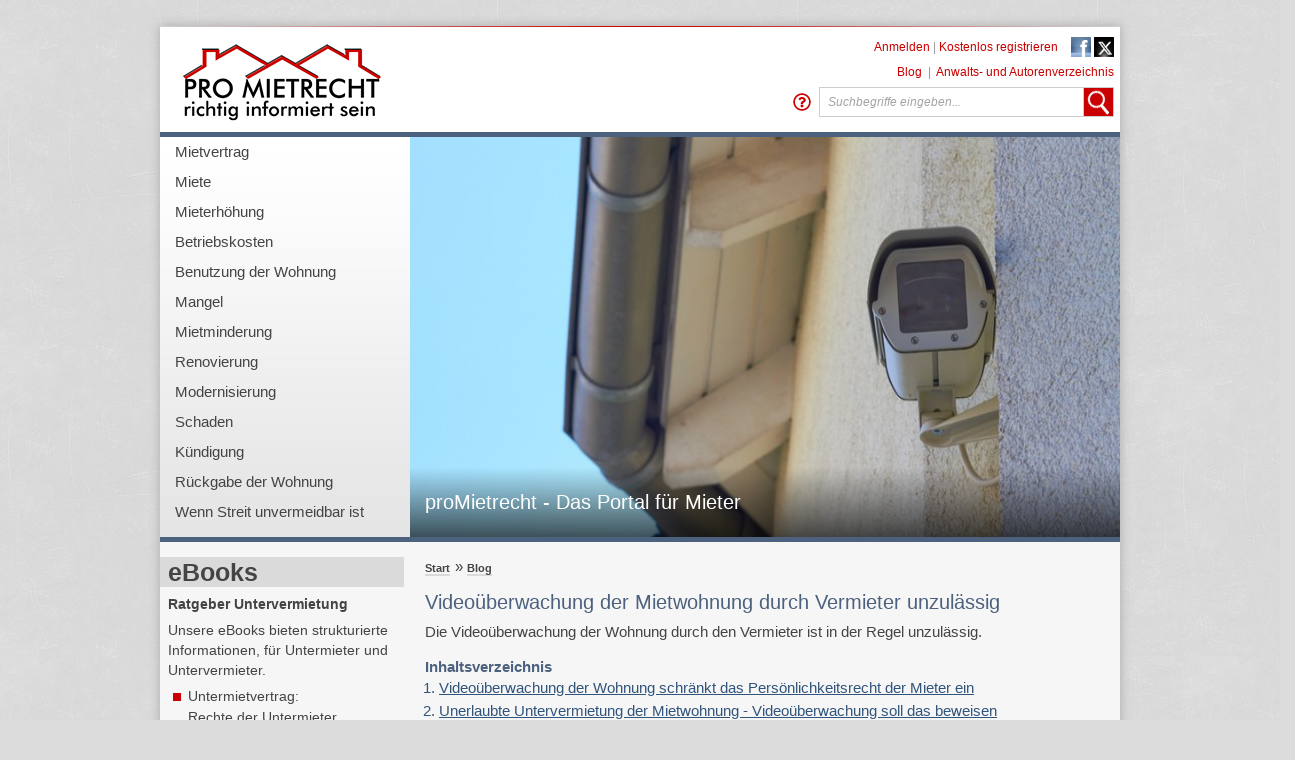

--- FILE ---
content_type: text/html; Charset=utf-8
request_url: https://www.promietrecht.de/Blog/Videoueberwachung-der-Mietwohnung-durch-Vermieter-unzulaessig-E3639.htm
body_size: 12307
content:
<!DOCTYPE HTML PUBLIC "-//W3C//DTD HTML 4.01 Transitional//EN" "http://www.w3.org/TR/html4/loose.dtd">
<html>
<head>
<link rel="canonical" href="https://www.promietrecht.de/Blog/Videoueberwachung-der-Mietwohnung-durch-Vermieter-unzulaessig-E3639.htm">
<meta http-equiv="Content-Type" content="text/html; charset=utf-8">

<title>Videoüberwachung der Mietwohnung durch Vermieter unzulässig</title>
<meta name="author" content="">
<meta name="keywords" content="Mietrecht, Videoüberwachung, Wohnung, Vermieter">
<meta name="description" content="Videoüberwachung der Wohnung in der Regel unzulässig. Aufnahmen&nbsp;des Vermieters als Beweis für Vertragsverletzung nicht zulässig. Urteil LG Berlin,&nbsp;Az. 67 S 369/18">
<meta name="content-language" content="DE">
<meta name="robots" content="INDEX,FOLLOW">
<meta name="siteTags" content="Überwachungskamera,Untervermietungsverbot,Persönlichkeitsrechtsverletzung">
<meta name="siteSynonymes" content="Bildaufzeichnung,Einbruch verhindern,Videoaufzeichnung,Videoüberwachung,Videokamera,überwachen,Kamera-Attrappe,Objektsicherung,Intimsphäre,Privatsphäre">
<meta name="generator" content="Cabacos CMS (Version 6.4.3006) - http://www.cabacos-cms.de">
<link href="/Read/Templates/PMR_Mit linker Spalte.asp.css?cb=3F63623D31322E32303233" rel="stylesheet" type="text/css">
<script type="text/javascript">

//Benachrichtigung aus ASP editorfunctions
//globale Javascriptvariablen aus ASP
var global_SessionMe = '/Blog/Videoueberwachung-der-Mietwohnung-durch-Vermieter-unzulaessig-E3639.htm',
	global_SessionID = '904915128',
	global_Template = '/Read/Templates/PMR_Mit linker Spalte.asp';
	var global_language = "de";
</script>
<script type="text/javascript">
	
</script>
<script src="/app/js/lib/prototype/prototype.min.js?cb=3F63623D31322E32303233" type="text/javascript"></script>

<link rel="icon" type="image/png" href="/favicon.png">

<!--<link href="/Read/Templates/shariff/build/shariff.min.css" rel="stylesheet">

<script type="text/javascript" src="/Read/Templates/Pro_Mietrecht_Template/js/Subnavigation.js" ></script>
<script type="text/javascript" src="/Read/Templates/Pro_Mietrecht_Template/js/ArticleList.js" ></script>
<script type="text/javascript" src="/Read/Templates/Pro_Mietrecht_Template/js/ListofArticleList.js" ></script>
<script type="text/javascript" src="/Read/Templates/Pro_Mietrecht_Template/js/SearchResultList.js" ></script>
<script type="text/javascript" src="/Read/Templates/Pro_Mietrecht_Template/js/AuthorProfile_SigPrev.js" ></script>
<script type="text/javascript" src="/Read/Templates/Pro_Mietrecht_Template/js/AuthorProfile_RequiredField.js" ></script>
<script type="text/javascript" src="/Read/Templates/Pro_Mietrecht_Template/js/AuthorProfile_HideSubNavi.js" ></script>
<script type="text/javascript" src="/Read/Templates/Pro_Mietrecht_Template/js/Contact.js" ></script>
<script type="text/javascript" src="/Read/Templates/Pro_Mietrecht_Template/js/ImageCopyright.js" ></script>
<script type="text/javascript" src="/Read/Templates/Pro_Mietrecht_Template/js/Umfrage.js" ></script>-->

<script type="text/javascript" src="/Read/Templates/Pro_Mietrecht_Template/js/ProMietrecht.js?cb=06.0522" ></script>


<script type="text/javascript"
		id="trfAdSetup"
		async
		defer
		data-traffectiveConf='{
			   "targeting": [{"key":"pagetype","value":"article"}]

				,"dfpAdUrl" : "/307308315/promietrecht.de"
			}'
		src="//cdntrf.com/trf_promietrecht.js"
	>
</script>

<!-- Google Tag Manager -->
<script>
(function(w,d,s,l,i){w[l]=w[l]||[];w[l].push({'gtm.start':
new Date().getTime(),event:'gtm.js'});var f=d.getElementsByTagName(s)[0],
j=d.createElement(s),dl=l!='dataLayer'?'&l='+l:'';j.async=true;j.src=
'https://www.googletagmanager.com/gtm.js?id='+i+dl;f.parentNode.insertBefore(j,f);
})(window,document,'script','dataLayer','GTM-TB6JK8');
</script>
<!-- End Google Tag Manager -->


<script type="text/javascript" src="https://cdn.opencmp.net/tcf-v2/cmp-stub-latest.js" id="open-cmp-stub" defer async="true" ></script>
<!--
Cabacos CMS Templateinformation
Template:				/Read/Templates/PMR_Mit linker Spalte.asp
Template-CSS:			/Read/Templates/PMR_Mit linker Spalte.asp.css
Variante: 				/Read/Varianten/PMR_TemplateVariante.asp
Application-Template:	
Charset:				utf-8
Codepage:				65001
Me-Link:				/Blog/Videoueberwachung-der-Mietwohnung-durch-Vermieter-unzulaessig-E3639.htm
Language:				DE
Browser:				Mozilla/5.0 (Macintosh; Intel Mac OS X 10_15_7) AppleWebKit/537.36 (KHTML, like Gecko) Chrome/131.0.0.0 Safari/537.36; ClaudeBot/1.0; +claudebot@anthropic.com)
BrowserLanguage			
UserLanguage:			
Rendermodus:			False
Application-Mode:		
UserID:					1
UserName:				
-->



	<script type="text/javascript">
	var gaProperty = 'UA-56544458-1';
	var disableStr = 'ga-disable-' + gaProperty;
	if (document.cookie.indexOf(disableStr + '=true') > -1) {
	window[disableStr] = true;
	}
	function gaOptout() {
	document.cookie = disableStr + '=true; expires=Thu, 31 Dec 2099 23:59:59 UTC; path=/';
	window[disableStr] = true;
	alert('Das Tracking durch Google Analytics wurde in Ihrem Browser f�r diese Website deaktiviert.');
	}
	</script>	

<script type="text/javascript">

	var _gaq = _gaq || [];
	_gaq.push(['_setAccount', 'UA-56544458-1']);
	
	_gaq.push(['_gat._anonymizeIp']);
	
	_gaq.push(['_trackPageview']);
	
		setTimeout('_gaq.push([\'_trackEvent\', \'NoBounce\', \'Over 60 seconds\'])',60000);	
	 
	(function() {
	var ga = document.createElement('script'); ga.type = 'text/javascript'; ga.async = true;
	ga.src = ('https:' == document.location.protocol ? 'https://ssl' : 'http://www') + '.google-analytics.com/ga.js';
	var s = document.getElementsByTagName('script')[0]; s.parentNode.insertBefore(ga, s);
	})();

</script>

</head>
<body onload="try{checkWindow ('false')}catch(e){};" id="cab_Body">

<!-- Google Tag Manager (noscript) -->
<noscript><iframe src="https://www.googletagmanager.com/ns.html?id=GTM-TB6JK8"
height="0" width="0" style="display:none;visibility:hidden"></iframe></noscript>
<!-- End Google Tag Manager (noscript) -->


<div id="page_margins" class=" TemplateColor_Blue"><div id="page">

<div id="AdBoxTop_Area" class="" style="">
	<div id="AdBoxTop_SubArea">
		
		<div id="AdBox3">
		
			<div class="Title" style="display:none">Anzeige</div>
			<div class="Content"><div id="traffective-ad-Billboard" style='display: none;' class="Billboard"></div></div>
		</div>
	</div>
</div>
<div id="AdBox_Area" class="" style="">
	<div id="AdBox_SubArea">
		
		<div id="AdBox1">
		
			<div class="Title" style="display:none">Anzeige</div>
			<div class="Content"><div id="traffective-ad-Skyscraper" style='display: none;' class="Skyscraper"></div></div>
		</div>
		
		<div id="AdBox2" style="display:none">
		
			<div class="Title" style="display:none">Anzeige</div>
			<div class="Content"></div>
		</div>
	</div>
</div>

		
		<div class="RightSideWerbung">
			<div class="SideBox_Title">
				Anzeige
			</div>
			<div class="SideBox_Content">
				<!--Start AdServer--> <script type='text/javascript' src='/app/adserver/get/gjs.asp?cid=1'></script> <!--End AdServer-->
			</div>
		</div>
		
		
		<div id="page_area">
		
		<div class="Headline_Top Headline_Top_Red">
		</div>
		
		<div class="Header">
			<div class="Left">
				<a href="/"><img src="/Read/Templates/Pro_Mietrecht_Template/Bilder/Header_Logo.png" alt="Logo" width="225px" height="105px" /></a>
			</div>
			<div class="Right">
				<div class="Login_Links">
					
					<a href="/app/profilierung/login/">Anmelden</a> | <a href="/_url/E1339.htm">Kostenlos registrieren</a>
					
					<a href="https://www.facebook.com/proMietrecht" target="_blank" style="padding-left:10px;"><img border="0" width="20" height="20" alt="Facebook" src="/Read/Templates/Pro_Mietrecht_Template/Bilder/facebook.png"></a>
					<a href="https://twitter.com/promietrecht" target="_blank"><img border="0" width="20" height="20" alt="Twitter" src="/Read/Templates/Pro_Mietrecht_Template/Bilder/x.png"></a>
				</div>
				
				<div class="Links">
					
					<span id="Mobile_LoginLogout_Link" style="display:none"><a href="/app/profilierung/login/">Anmelden</a>&nbsp;&nbsp;|&nbsp;&nbsp;</span><a href="/Blog/E1837.htm">Blog</a>&nbsp;&nbsp;|&nbsp;&nbsp;<a href="/applications/pmr/AuthorSearch.asp">Anwalts- und Autorenverzeichnis</a>
					
				</div>
				
				<div class="Search">
					<form class="Search_Element" action="/app/read/suchergebnisse.asp" method="POST" name="SearchForm">
						<input type="text" id="cab_searchbox" name="suchtext" class="keyword Search_Textformat" onblur="if (this.value=='') { this.value='Suchbegriffe eingeben...'; this.addClassName('Search_Textformat'); }" onfocus="if (this.value=='Suchbegriffe eingeben...') { this.value=''; this.removeClassName('Search_Textformat') }" value="Suchbegriffe eingeben..." autocomplete="off" />
						<input class="SearchBoxButton" type="image" src="/Read/Templates/Pro_Mietrecht_Template/Bilder/SearchButton.png" value="wert" name="Senden">
						<a class="SearchHelpButton" title="Wie benutze ich die Suche richtig?" target="_blank" href="/FAQ/FAQ-Benutzer-Haeufig-vorkommende-Fragen/Benutzerfragen-FAQ-zur-Suche-im-Portal-nach-Ergebnissen-K1790.htm">
							<svg aria-hidden="true" focusable="false" data-prefix="far" data-icon="question-circle" class="svg-inline--fa fa-question-circle fa-w-16" role="img" xmlns="http://www.w3.org/2000/svg" viewBox="0 0 512 512"><path fill="currentColor" d="M256 8C119.043 8 8 119.083 8 256c0 136.997 111.043 248 248 248s248-111.003 248-248C504 119.083 392.957 8 256 8zm0 448c-110.532 0-200-89.431-200-200 0-110.495 89.472-200 200-200 110.491 0 200 89.471 200 200 0 110.53-89.431 200-200 200zm107.244-255.2c0 67.052-72.421 68.084-72.421 92.863V300c0 6.627-5.373 12-12 12h-45.647c-6.627 0-12-5.373-12-12v-8.659c0-35.745 27.1-50.034 47.579-61.516 17.561-9.845 28.324-16.541 28.324-29.579 0-17.246-21.999-28.693-39.784-28.693-23.189 0-33.894 10.977-48.942 29.969-4.057 5.12-11.46 6.071-16.666 2.124l-27.824-21.098c-5.107-3.872-6.251-11.066-2.644-16.363C184.846 131.491 214.94 112 261.794 112c49.071 0 101.45 38.304 101.45 88.8zM298 368c0 23.159-18.841 42-42 42s-42-18.841-42-42 18.841-42 42-42 42 18.841 42 42z"></path></svg>
						</a>
						<input id="searchTemplate" type="hidden" value="PMR_Ganze Breite.asp" name="searchTemplate">
						<input type="hidden" name="pageField" id="pageField">
						<input type="hidden" name="authorField" id="authorField">
						<input type="hidden" name="searchField" id="searchField">
						<input type="hidden" id="originalTerm" >
						<script type="text/javascript">
							cab_smartSearchEmbed({
								suggestions: false,
								autosubmit: false,
								inline_search: false,
								isOssSearch: false ,
								maxResults: 10
							});
						</script>
					</form>
				</div>
			</div>
		</div>
		<div class="Headline_Bottom">
		</div>
		<div class="Banner">
			<ul id="MainNavigation" class="MainNavigation">
				<li id="global_section1" class="global_navigation " style=""><a class="global_navigation_main_link " href="/Mietvertrag/Mietvertrag-fuer-die-Mietwohnung-das-Wichtigste-steht-im-Vertrag-K102.htm">Mietvertrag</a>
</li><li id="global_section2" class="global_navigation " style=""><a class="global_navigation_main_link " href="/Miete/Miete-Erlaeuterung-des-Begriffes-K103.htm">Miete</a>
</li><li id="global_section3" class="global_navigation " style=""><a class="global_navigation_main_link " href="/Mieterhoehung/Mieterhoehung-fuer-Mietwohnung-aus-welchen-Gruenden-moeglich-K104.htm">Mieterhöhung</a>
</li><li id="global_section4" class="global_navigation " style=""><a class="global_navigation_main_link " href="/Betriebskosten/Betriebskosten-Kosten-laufender-Bewirtschaftung-der-Mietwohnung-K105.htm">Betriebskosten</a>
</li><li id="global_section5" class="global_navigation " style=""><a class="global_navigation_main_link " href="/Benutzung-der-Wohnung/Was-darf-man-als-Mieter-in-seiner-Wohnung-K106.htm">Benutzung der Wohnung</a>
</li><li id="global_section6" class="global_navigation " style=""><a class="global_navigation_main_link " href="/Mangel/Maengel-in-der-Mietwohnung-Pflichten-des-Vermieters-K131.htm">Mangel</a>
</li><li id="global_section7" class="global_navigation " style=""><a class="global_navigation_main_link " href="/Mietminderung/Mietminderung-wegen-Maengeln-der-Mietwohnung-K132.htm">Mietminderung</a>
</li><li id="global_section8" class="global_navigation " style=""><a class="global_navigation_main_link " href="/Renovierung/Streit-mit-Vermieter-wegen-Schoenheitsreparaturen-Renovierung-K133.htm">Renovierung</a>
</li><li id="global_section9" class="global_navigation " style=""><a class="global_navigation_main_link " href="/Modernisierung/Modernisierung-soll-die-Wohnung-verbessern-K134.htm">Modernisierung</a>
</li><li id="global_section10" class="global_navigation " style=""><a class="global_navigation_main_link " href="/Schaden/Schadenersatz-im-Mietrecht-wer-hat-den-Schaden-verursacht-K1456.htm">Schaden</a>
</li><li id="global_section11" class="global_navigation " style=""><a class="global_navigation_main_link " href="/Kuendigung/Kuendigung-des-Mietvertrages-fuer-die-Mietwohnung-K136.htm">Kündigung</a>
</li><li id="global_section12" class="global_navigation " style=""><a class="global_navigation_main_link " href="/Rueckgabe-der-Wohnung/Ordnungsgemaesse-Rueckgabe-der-Mietwohnung-Mietvertragsende-K137.htm">Rückgabe der Wohnung</a>
</li><li id="global_section13" class="global_navigation " style=""><a class="global_navigation_main_link " href="/Wenn-Streit-unvermeidbar-ist/Streit-mit-Vermieter-der-Wohnung-oder-Nachbarn-was-beachten-K138.htm">Wenn Streit unvermeidbar ist</a>
</li>
			</ul>
			
			<div class="BannerImage">
				<img src="/_obj/C8DB6249-BC86-4046-82BB-F269370DAB88/inline/size/710x400/fit/Videokamera-panthermedia_9659294_800x533.jpg" alt="Videokamera panthermedia_9659294_800x533" title="Videokamera panthermedia_9659294_800x533" border="0"><br>
				<div class="BannerImageText">
					<p><span style="background-color: initial;">proMietrecht - Das Portal für Mieter</span></p>
				</div>
				<div class="BannerImageCopyright" style="display:none;">
					
				</div>
			</div>
			
		</div>
		<script type="text/javascript">
			document.observe("dom:loaded", function () {
				$$('.BannerImage').each(function(elem) {
					var obj = elem.down('.BannerImageCopyright');
					elem.observe('mouseover', function() {
						obj.show();
					});
					elem.observe('mouseout', function() {
						obj.hide();
					});
				});
			});
		</script>
		<div id="SubNavigation" class="SubNavigation">
			
		</div>
		<!--<script src="/Read/Templates/Pro_Mietrecht_Template/js/dropout.js" type="text/javascript"></script>-->

<!-- Der eigentliche Inhaltsbereich des Templates -->



<div id="main">
	
    <!-- Die mittlere Spalte des dreispaltigen Templates (der eigentliche Seiteninhalt) -->
	
    <div id="col1">
		
			<div class="SideBox">
				<div class="SideBox_Title">
					<p>​​​​​​​<span class="HighlightText_BigText"><strong>eBooks</strong></span></p>
				</div>
				<div class="SideBox_Content">
					<p><strong>Ratgeber Untervermietung</strong>&nbsp;</p><p>Unsere eBooks bieten strukturierte Informationen, für Untermieter und Untervermieter.</p><ul><li>Untermietvertrag:<br>Rechte der Untermieter,<br>Rechte der Hauptmieter&nbsp; <strong>2,99 €</strong></li><li>Untervermieten als Mieter&nbsp;<br><strong>3,49 €</strong></li><li>Streit mit Vermieter wegen Untervermietung&nbsp; <strong>3,49 €</strong></li><li>Kündigung des Untermietvertrags&nbsp; <strong>3,49 €</strong></li></ul><p><strong>Leseproben und&nbsp;Bestellung:</strong></p><ul><li><strong><a data-cke-saved-href="https://www.ebook.de/de/product/41118868/untermiete_untervermieten_als_mieter_ratgeber.html" href="https:///www.ebook.de/de/product/41118868/redaktion_promietrecht_untermiete_untervermieten_als_mieter_ratgeber.html" target="_blank">Ratgeber für Untermieter und Untervermieter</a></strong></li></ul><hr><p>​​​​​​​<strong><span style="color:#e74c3c;">eBook Reader </span>sind&nbsp;</strong><a data-cke-saved-href="https://www.netzwelt.de/download/office/ebook-tools/index.html" href="https://www.netzwelt.de/download/office/ebook-tools/index.html" target="_blank">kostenlos</a><strong> erhältlich.</strong></p>
				</div>
			</div>
			
			<div class="SideBox">
				<div class="SideBox_Title">
					<p><strong>Fachkundige Autoren</strong>&nbsp;<strong> &nbsp; &nbsp;</strong></p>
				</div>
				<div class="SideBox_Content">
					<p><a data-cke-saved-href="/applications/pmr/AuthorSearch.asp" href="/applications/pmr/AuthorSearch.asp" target="_blank"><b>Unsere Autoren</b></a></p><ul><li>Veröffentlichen Artikel&nbsp;</li><li><span style="line-height: 20px;">Zeigen ihr Fachwissen</span></li><li><span style="line-height: 20px;">Haben eine Autorenseite</span>​​​​​​​</li></ul><p>&nbsp; &nbsp; &nbsp;<b><a data-cke-saved-href="/Startseite/Liebe-Autorin-lieber-Autor-E1370.htm" href="/Startseite/Liebe-Autorin-lieber-Autor-E1370.htm">Kostenlos registrieren</a></b></p>
				</div>
			</div>
			
		<div class="SideBox SideWerbung">
			<div class="SideBox_Title">
				Anzeige
			</div>
			<div class="SideBox_Content">
				<!--Start AdServer--> <script type='text/javascript' src='/app/adserver/get/gjs.asp?cid=1'></script> <!--End AdServer-->
			</div>
		</div>
		
	</div>

    <div id="col3">
	    <div id="col3_content" class="clearfix">
		    <a id="content" name="content"></a>
			
			<div class="ADSwitch">
				<div id="traffective-ad-Mobile_Pos1" style="display: none;" class="Mobile_Pos1"></div>
			</div>
			
			
			<div class="Breadcrumb">
				<ul><li><a href="/">Start</a></li><li> &raquo; <a href="/Blog/Mietrecht-Blog-Tipps-Informationenfuer-Mieter-Besprechung-von-Urteilen-K1839.htm">Blog</a></li></ul>
			</div>
			
			<h1><p>Videoüberwachung der Mietwohnung durch Vermieter unzulässig</p></h1>
			<!-- VGW Placeholder -->
			
		    <!-- Der eigentliche Seiteninhalt wird hier eingefuegt -->
			<div id='appContent'><!-- Die Variante des Beispieltemplates f�r die Anzeige eines einzelnen Eintrags -->
<div class="EinzelVariante">

	<!-- Der Inhalt des Eintrags -->
	<p>Die Videoüberwachung der Wohnung durch den Vermieter ist in der Regel unzulässig.</p><div class="ADSwitch"><div class="Content_1" id="traffective-ad-Content_1" style="display: none;">&nbsp;</div><div class="Mobile_Pos2" id="traffective-ad-Mobile_Pos2" style="display: none;">&nbsp;</div></div><h2>Videoüberwachung der Wohnung schränkt das Persönlichkeitsrecht der Mieter&nbsp;ein</h2><p>Das <a data-cke-saved-href="/Persoenlichkeitsrecht/Persoenlichkeitsrecht-fuer-Mieter-im-Mietshaus-Anspruch-auf-Beachtung-E1272.htm" href="/Persoenlichkeitsrecht/Persoenlichkeitsrecht-fuer-Mieter-im-Mietshaus-Anspruch-auf-Beachtung-E1272.htm" target="_blank">Persönlichkeitsrecht</a> der Mieter, das Recht auf freie Entfaltung der Persönlichkeit, ist durch die Verfassung geschützt. Dazu gehört, dass Bildaufnahmen durch eine Kamera nur mit Einwilligung der betreffenden Person gemacht werden dürfen, und erst recht gilt das in der Wohnung und ihrem Eingangsbereich.</p><h2>Unerlaubte Untervermietung der Mietwohnung - Videoüberwachung soll das beweisen</h2><p>Eine Wohnungsgesellschaft war der Ansicht, eine Mieterin vermiete unerlaubt unter. Da die Mieterin dies bestritt, ließ die Vermieterin kurzerhand heimlich eine Videokamera gegenüber der Eingangstür der Wohnung installieren.</p><p>Im Prozess berief sie sich darauf, es seien verschiedene Personen beim Betreten der Wohnung gefilmt worden. Die Mieterin erklärte, es könne sich um ihre erwachsenen Söhne oder deren Freunde oder um Besucher gehandelt haben, und rügte, die Aufnahmen seien grundrechtswidrig erlangt worden. Sie verlangte Schadenersatz wegen der Grundrechtsverletzung.<br type="_moz"></p><ul><li>Das Amtsgericht verurteilte die Mieterin zunächst zur Räumung.<br type="_moz"></li></ul><div class="Cab_ArticleSnippetBreaker"></div><div class="ADSwitch"><div class="Content_2" id="traffective-ad-Content_2" style="display: none;">&nbsp;</div><div class="Mobile_Pos3" id="traffective-ad-Mobile_Pos3" style="display: none;">&nbsp;</div></div><h2>Urteil: Videoaufnahmen des Vermieters unverwertbar, kein Beweis</h2><p>Das Landgericht Berlin hob im Berufungsverfahren das Räumungsurteil auf.</p><p>Mit Urteil vom 13.2.2020 (Az. <span class="DEJURE">67 S 369/18</span>) entschied das Gericht, der gesamte auf die Videoaufnahmen gestützte Sachvortrag der Vermieterin sei unverwertbar.<br type="_moz"></p><p>Die von der Mieterin geltend gemachten Schadenersatzansprüche wies das Landgericht ab.<br type="_moz"></p><h2>Vorwurf einer schweren Vertragsverletzung berechtigt nicht zu heimlichen Videoaufnahmen</h2><p>Obwohl es um den Vorwurf einer schwerwiegenden Vertragsverletzung gehe, sei die Vermieterin nicht berechtigt gewesen, unter Verstoß gegen das Persönlichkeitsrecht heimliche Videoaufnahmen anzufertigen; es hätte andere, verfassungsgemäße Mittel gegeben, Beweismittel zu beschaffen, so z.B. die Befragung von Nachbarn, oder die Scheinanmietung.</p><p>Der Bundesgerichtshof hat mit Urteil vom 12.03.2024 (Az. <span class="DEJURE">VI ZR 1370/20</span> ) die Revisionen beider Seiten zurückgewiesen. Es blieb also einerseits bei der Abweisung der Räumungsklage, andererseits wurden auch die Ersatzforderungen der Mieterin abgewiesen.</p><div class="Cab_snippetContainer pmr_Tipp"><div class="Cab_snippetCell pmr_Tipp_title"><p>Lesetipps</p></div><div class="Cab_snippetCell pmr_TippInnerWrapper"><p><br><a data-cke-saved-href="/Blog/Videoueberwachung-wegen-Einbruchschutz-Vandalismus-im-Mietshaus-E2258.htm" href="/Blog/Videoueberwachung-wegen-Einbruchschutz-Vandalismus-im-Mietshaus-E2258.htm" target="_blank">Videoüberwachung wegen Einbruchschutz, Vandalismus</a></p><p><a data-cke-saved-href="/Persoenlichkeitsrecht/Kamera/Hauseingang-Videokamera-fuer-Sprechanlage-und-Tueroeffner-zulaessig-E3293.htm" href="/Persoenlichkeitsrecht/Kamera/Hauseingang-Videokamera-fuer-Sprechanlage-und-Tueroeffner-zulaessig-E3293.htm" target="_blank">Hauseingang - Videoanlage für Sprechanlage, Türöffner</a></p><p><a data-cke-saved-href="/Blog/Fotos-Video-in-bewohnter-Wohnung-wegen-Vermietung-Verkauf-E2272.htm" href="/Blog/Fotos-Video-in-bewohnter-Wohnung-wegen-Vermietung-Verkauf-E2272.htm" target="_blank">Videoaufnahmen, Fotos in bewohnter Wohnung, z.B. wegen Verkauf</a></p><p><a data-cke-saved-href="/Persoenlichkeitsrecht/Fotos-Videodurch-Vermieter-oderMakler-in-der-Mietwohnung-E2267.htm" href="/Persoenlichkeitsrecht/Fotos-Videodurch-Vermieter-oderMakler-in-der-Mietwohnung-E2267.htm" target="_blank">Fotos, Video in der Wohnung durch Vermieter Makler</a></p></div></div>
	
	<!-- Die M�glichkeit, bei gek�rzter Anzeige den vollen Eintrag anzuzeigen -->
	<div></div>
	
	<!-- Die M�glichkeit, bei einer weitergeleiteten Anzeige zur�ckzukehren -->
	<div></div>
	
</div></div><div id="AuthorSignatur"><hr />Redaktion<hr /></div>
			<div class="ADSwitch">
				<div id="traffective-ad-Content_3" style="display: none;" class="Content_3"></div>
				<div id="traffective-ad-Mobile_Pos4" style="display: none;" class="Mobile_Pos4"></div>
			</div>
			<br>
			<div class="shariff"></div>
<!--<script type="text/javascript" src="/read/templates/shariff/build/shariff.complete.js"></script>-->
			
			<br>
			<div class="Cab_snippetContainer pmr_Hinweiss">
				<div class="Cab_snippetCell pmr_Hinweiss_title">Hinweis</div>
				<div class="Cab_snippetCell pmr_HinweissInnerWrapper">
					<p>Durch Klick auf einen Tag erhalten Sie Inhalte zum Stichwort:</p>
				</div>
			</div>
			
			<div id="ArticleListInc_OnlyTags"><div class="TagList"><div style="position:relative" class="Cab_TagList_Holder"><div class="TextboxList">
<ul class="holder">
<li class="bit-input">
<a class="bit-box bit-box_structure" rel="nofollow" href="/app/read/suchergebnisse.asp?Tags=Überwachungskamera" title="Überwachungskamera">Überwachungskamera</a><a class="bit-box bit-box_structure" rel="nofollow" href="/app/read/suchergebnisse.asp?Tags=Untervermietungsverbot" title="Untervermietungsverbot">Untervermietungsverbot</a><a class="bit-box bit-box_structure" rel="nofollow" href="/app/read/suchergebnisse.asp?Tags=Persönlichkeitsrechtsverletzung" title="Persönlichkeitsrechtsverletzung">Persönlichkeitsrechtsverletzung</a></li></ul></div></div></div></div>
			

			<!-- #'include virtual="/read/templates/Pro_Mietrecht_Template/incs/SmartSearch_Functions.inc.asp" -->
			
			
			
			<div class="Comment_Area"></div>
			
	    </div>
	    <div id="ie_clearing">&nbsp;</div>
    </div>

</div>

			<div class="Footer">
				<hr />
				<div class="Left">
					2026* &copy; proMietrecht
				</div>
				<div class="Right">
					<a href="/Kontakt">Kontakt</a>&nbsp;&nbsp;|&nbsp;&nbsp;<a href="/Impressum">Impressum</a>&nbsp;&nbsp;|&nbsp;&nbsp;<a href="/Datenschutzerklaerung-E1017.htm">Datenschutz</a>&nbsp;&nbsp;|&nbsp;&nbsp;<a href="/Allgemeine-Geschaeftsbedingungen-E1018.htm">AGB</a>&nbsp;&nbsp;|&nbsp;&nbsp;<a href="/Ueber-proMietrecht-E1373.htm">&Uuml;ber uns</a>&nbsp;&nbsp;|&nbsp;&nbsp;<a href="/Netzwerk/Netzwerk-E2077.htm">Netzwerk</a>&nbsp;&nbsp;|&nbsp;&nbsp;<a href="/Partner/Partner-E2078.htm">Partner</a>&nbsp;&nbsp;|&nbsp;&nbsp;<a href="/FAQ">FAQ</a>
				</div>
				<div class="SocialLinksMobile" style="display: none">
					<a href="https://www.facebook.com/proMietrecht" taret="_blank"><img src="/read/templates/Pro_Mietrecht_Template/Bilder/social-fb.png" width="48px" height="48px" /></a>
					<a href="https://twitter.com/promietrecht" taret="_blank"><img src="/read/templates/Pro_Mietrecht_Template/Bilder/social-tw.png" width="48px" height="48px" /></a>
				</div>
			</div>
			<div class="Headline_Top Headline_Top_Red">
			</div>
		</div>
	</div>
</div>
<div class="ContactBackgroundOverlay" id="ContactBackgroundOverlay2" style="display:none; z-index:1000">
	<div id="contactBoxFormField_Content2" style="display:none;">
		<img style="margin-right: 10px; float: left;" height="40px" src="/Read/Templates/Pro_Mietrecht_Template/Bilder/Header_Logo.png"> "<i><span style="color: #999999;">Alle Bilder, Grafiken, Fotos unterliegen dem Urheberrecht und d&uuml;rfen ohne Genehmigung des Urhebers nicht weitergegeben, kopiert oder anderweitig missbr&auml;uchlich verwendet werden.</span></i>"<br/>
		Weitere Informationen siehe <a href="/E1018.htm">AGB</a>.<br/>
		<br/>
		<div class="ImageArea"></div>
	</div>
</div>

	<script src="/cust_App/dejure/dejure.js">

	<script type="text/javascript">		Event.observe(window, 'keydown', function (n) { if (n.altKey && n.ctrlKey && n.keyCode == 76) cab_flyAjaxLogin(); })</script>
<script type='text/javascript' src='/browser.js' ></script><noscript><img src='/browser.js?nojs=y' height=0 width=0 border=0 alt='trackerImage' style='display: none'></noscript><!--Debug-Info

0,0000 sek. - (0,0000) - Start Rendering
0,0010 sek. - (0,0010) - Anzahl der Sessions: 62
0,0010 sek. - (0,0000) - Anzahl der Bot-Sessions: 23
0,0010 sek. - (0,0000) - Angefragte URL: https://www.promietrecht.de:443/Blog/Videoueberwachung-der-Mietwohnung-durch-Vermieter-unzulaessig-E3639.htm
0,0127 sek. - (0,0117) - Beginn content Klarlinks
0,0767 sek. - (0,0640) - Ende content Klarlinks
0,0918 sek. - (0,0151) - Angefragte Seite ausgewertet
0,0938 sek. - (0,0020) - Rubrikeigenschaften gelesen
0,0967 sek. - (0,0029) - Rechte geprüft
0,0967 sek. - (0,0000) - Ansichten geprüft
0,0996 sek. - (0,0029) - getContent SQL zusammengebaut
0,1460 sek. - (0,0464) - getContent SQL ausgeführt
0,1489 sek. - (0,0029) - getContent Template ermitteln
0,1538 sek. - (0,0049) - Fileexist ermittelt aus Cache: /Read/Varianten/ - Falsch
0,1577 sek. - (0,0039) - Fileexist ermittelt aus Cache: /Read/Varianten/PMR_TemplateVariante.asp - Wahr
0,1650 sek. - (0,0073) - Fileexist ermittelt aus Cache: /Read/Templates/ - Falsch
0,1689 sek. - (0,0039) - Fileexist ermittelt aus Cache: /Read/Templates/PMR_Mit linker Spalte.asp - Wahr
0,1689 sek. - (0,0000) - getContent Template ermittelt
0,1689 sek. - (0,0000) - getContent Variante Textfile ziehen
0,1689 sek. - (0,0000) - getContent Variante Textfile gezogen
0,1709 sek. - (0,0020) - getContent starte BuildContentElements
0,1807 sek. - (0,0098) - vor onload
0,1816 sek. - (0,0009) - Beginn content Klarlinks
0,1816 sek. - (0,0000) - Ende content Klarlinks
0,1841 sek. - (0,0025) - Beginn content Klarlinks
0,1841 sek. - (0,0000) - Ende content Klarlinks
0,1851 sek. - (0,0010) - Beginn content Klarlinks
0,1851 sek. - (0,0000) - Ende content Klarlinks
0,1860 sek. - (0,0009) - Beginn content Klarlinks
0,1860 sek. - (0,0000) - Ende content Klarlinks
0,1870 sek. - (0,0010) - nach onload
0,1997 sek. - (0,0127) - vor dem Replacing
0,2026 sek. - (0,0029) - nach replace 95 replaces
0,2148 sek. - (0,0122) - getContent BuildContentElements fertig
0,2397 sek. - (0,0249) - getContent ausgeführt
0,2417 sek. - (0,0020) - Logging gestartet
0,2427 sek. - (0,0010) - Logging Anzahl ermittelt
0,2490 sek. - (0,0063) - Logging zu Details hinzugefÃ¼gt
0,2490 sek. - (0,0000) - Logging ausgeführt
0,2539 sek. - (0,0049) - StartReading eingeleitet
0,2568 sek. - (0,0029) - left Corner bilden
0,2808 sek. - (0,0240) - CSS einbinden
0,2808 sek. - (0,0000) - Fileexist ermittelt aus Cache: /Read/Templates/PMR_Mit linker Spalte.asp.css - Wahr
0,2817 sek. - (0,0009) - Fileexist ermittelt aus Cache: C:\Daten\Internetseiten\promietrecht.de\HT-Docs\Read\Templates\PMR_Mit linker Spalte.head.asp - Wahr
0,2827 sek. - (0,0010) - Headfile einbinden
0,2900 sek. - (0,0073) - Head fertig
0,2900 sek. - (0,0000) - Beginn Redakbuttons
0,2900 sek. - (0,0000) - Ende Redakbuttons
0,2900 sek. - (0,0000) - Template vor Ausführung
0,2930 sek. - (0,0030) - start Navi
0,2969 sek. - (0,0039) - SQL zusammengebaut 
0,3120 sek. - (0,0151) - SQL ausgef?hrt
0,7246 sek. - (0,4126) - End Navi (Loops:94)
0,7261 sek. - (0,0015) - start Navi
0,7300 sek. - (0,0039) - SQL zusammengebaut 
0,7310 sek. - (0,0010) - SQL ausgef?hrt
0,7319 sek. - (0,0009) - End Navi (Loops:)
0,7437 sek. - (0,0118) - Beginn content Klarlinks
0,7446 sek. - (0,0009) - Ende content Klarlinks
0,7598 sek. - (0,0152) - Beginn content Klarlinks
0,7598 sek. - (0,0000) - Ende content Klarlinks
0,7739 sek. - (0,0141) - Beginn content Klarlinks
0,7739 sek. - (0,0000) - Ende content Klarlinks
0,7808 sek. - (0,0069) - Beginn content Klarlinks
0,7817 sek. - (0,0009) - Ende content Klarlinks
0,7969 sek. - (0,0152) - Beginn content Klarlinks
0,7979 sek. - (0,0010) - Ende content Klarlinks
0,8130 sek. - (0,0151) - Beginn content Klarlinks
0,8130 sek. - (0,0000) - Ende content Klarlinks
0,8228 sek. - (0,0098) - Beginn content Klarlinks
0,8228 sek. - (0,0000) - Ende content Klarlinks
0,8467 sek. - (0,0239) - Beginn content Klarlinks
0,8467 sek. - (0,0000) - Ende content Klarlinks
0,8599 sek. - (0,0132) - Beginn content Klarlinks
0,8599 sek. - (0,0000) - Ende content Klarlinks
0,8667 sek. - (0,0068) - Beginn content Klarlinks
0,8677 sek. - (0,0010) - Ende content Klarlinks
0,8867 sek. - (0,0190) - Beginn content Klarlinks
0,8877 sek. - (0,0010) - Ende content Klarlinks
0,8950 sek. - (0,0073) - Beginn content Klarlinks
0,8950 sek. - (0,0000) - Ende content Klarlinks
0,9087 sek. - (0,0137) - Beginn content Klarlinks
0,9087 sek. - (0,0000) - Ende content Klarlinks
0,9248 sek. - (0,0161) - Beginn content Klarlinks
0,9248 sek. - (0,0000) - Ende content Klarlinks
0,9429 sek. - (0,0181) - Beginn content Klarlinks
0,9429 sek. - (0,0000) - Ende content Klarlinks
0,9536 sek. - (0,0107) - Beginn content Klarlinks
0,9536 sek. - (0,0000) - Ende content Klarlinks
0,9697 sek. - (0,0161) - Beginn content Klarlinks
0,9697 sek. - (0,0000) - Ende content Klarlinks
0,9800 sek. - (0,0103) - Beginn content Klarlinks
0,9810 sek. - (0,0010) - Ende content Klarlinks
0,9971 sek. - (0,0161) - Beginn content Klarlinks
1,0000 sek. - (0,0029) - Ende content Klarlinks
1,0088 sek. - (0,0088) - Beginn content Klarlinks
1,0088 sek. - (0,0000) - Ende content Klarlinks
1,0249 sek. - (0,0161) - Beginn content Klarlinks
1,0249 sek. - (0,0000) - Ende content Klarlinks
1,0337 sek. - (0,0088) - Beginn content Klarlinks
1,0347 sek. - (0,0010) - Ende content Klarlinks
1,0508 sek. - (0,0161) - Beginn content Klarlinks
1,0508 sek. - (0,0000) - Ende content Klarlinks
1,0610 sek. - (0,0102) - Beginn content Klarlinks
1,0610 sek. - (0,0000) - Ende content Klarlinks
1,0698 sek. - (0,0088) - Beginn content Klarlinks
1,0698 sek. - (0,0000) - Ende content Klarlinks
1,0708 sek. - (0,0010) - Fileexist ermittelt aus Cache: /Cust_App/incs/HTMLOut.inc.asp - Wahr
1,2178 sek. - (0,1470) - Template nach Ausführung
1,2188 sek. - (0,0010) - Werbung einfügen
1,2197 sek. - (0,0009) - Statistik setzen
1,2227 sek. - (0,0030) - Statistik setzen 0.6
1,2290 sek. - (0,0063) - Statistik 1 gesetzt
1,2300 sek. - (0,0010) - Statistik wurde gesetzt
1,2300 sek. - (0,0000) - end Reading ausgeführt


Summe Erstellungszeiten: -32943,9238999966
Anzahl erstellter Seiten: 44459
Durchschnittliche Erstellungszeit: -0,740995611687096
--></body>
</html>


--- FILE ---
content_type: text/html
request_url: https://www.promietrecht.de/cust_App/dejure/ajax.asp
body_size: 79
content:
<a href="http://dejure.org/dienste/vernetzung/rechtsprechung?Text=67%20S%20369/18" target="_blank" class="dejurelink" title="67 S 369/18 (2 zugeordnete Entscheidungen)">67 S 369/18</a>

--- FILE ---
content_type: text/html
request_url: https://www.promietrecht.de/cust_App/dejure/ajax.asp
body_size: 149
content:
<a href="http://dejure.org/dienste/vernetzung/rechtsprechung?Text=VI%20ZR%201370/20" target="_blank" class="dejurelink" title="BGH, 12.03.2024 - VI ZR 1370/20: Datenschutzrechtliche Zul&auml;ssigkeit der Verwertung einer unzul&auml;...">VI ZR 1370/20</a>